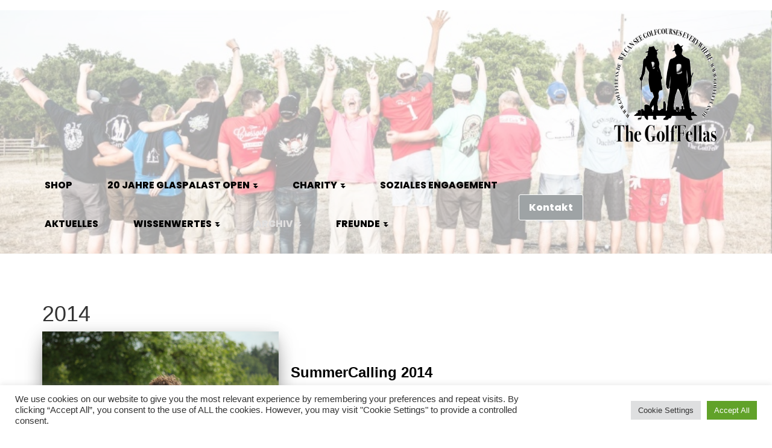

--- FILE ---
content_type: text/css
request_url: http://www.stuttgart-crossgolf.de/wp-content/themes/neve/assets/css/woocommerce.min.css?ver=3.7.2
body_size: 5766
content:
.wc-block-components-product-button .wp-block-button__link.add_to_cart_button,.wc-block-grid__product-add-to-cart.wp-block-button .wp-block-button__link{cursor:pointer;box-sizing:border-box;border-color:currentColor;text-align:center;font-family:var(--bodyfontfamily),var(--nv-fallback-ff)}#add_payment_method .wc-proceed-to-checkout a.checkout-button,#review_form #respond input#submit,.wc-block-components-product-button .wp-block-button__link.add_to_cart_button,.wc-block-grid__product-add-to-cart.wp-block-button .wp-block-button__link,.woocommerce #respond input#submit.alt,.woocommerce #respond input#submit.alt.disabled,.woocommerce #respond input#submit.alt:disabled,.woocommerce #respond input#submit.alt:disabled[disabled],.woocommerce #respond input#submit.disabled,.woocommerce #respond input#submit:disabled,.woocommerce #respond input#submit:disabled[disabled],.woocommerce a.button,.woocommerce a.button.alt,.woocommerce a.button.alt.disabled,.woocommerce a.button.alt:disabled,.woocommerce a.button.alt:disabled[disabled],.woocommerce a.button.disabled,.woocommerce a.button:disabled,.woocommerce a.button:disabled[disabled],.woocommerce button.button,.woocommerce button.button.alt,.woocommerce button.button.alt.disabled,.woocommerce button.button.alt:disabled,.woocommerce button.button.alt:disabled[disabled],.woocommerce button.button.disabled,.woocommerce button.button:disabled,.woocommerce button.button:disabled[disabled],.woocommerce input.button.alt,.woocommerce input.button.alt.disabled,.woocommerce input.button.alt:disabled,.woocommerce input.button.alt:disabled[disabled],.woocommerce input.button.disabled,.woocommerce input.button:disabled,.woocommerce input.button:disabled[disabled],.woocommerce-cart .wc-proceed-to-checkout a.checkout-button,.woocommerce-checkout .wc-proceed-to-checkout a.checkout-button{cursor:pointer;box-sizing:border-box;background:var(--primarybtnbg);color:var(--primarybtncolor);border-style:solid;border-color:currentColor;fill:currentColor;border-width:var(--primarybtnborderwidth,0);border-radius:var(--primarybtnborderradius,3px);padding:var(--primarybtnpadding,13px 15px);font-weight:var(--btnfontweight,700);font-size:var(--btnfs,var(--bodyfontsize));line-height:var(--btnlineheight,1.6);letter-spacing:var(--btnletterspacing,var(--bodyletterspacing));text-transform:var(--btntexttransform,none)}#add_payment_method .wc-proceed-to-checkout a.checkout-button:hover,#review_form #respond input#submit:hover,.wc-block-components-product-button .wp-block-button__link.add_to_cart_button:hover,.wc-block-grid__product-add-to-cart.wp-block-button .wp-block-button__link:hover,.woocommerce #respond input#submit.alt.disabled:hover,.woocommerce #respond input#submit.alt:disabled:hover,.woocommerce #respond input#submit.alt:disabled[disabled]:hover,.woocommerce #respond input#submit.alt:hover,.woocommerce #respond input#submit.disabled:hover,.woocommerce #respond input#submit:disabled:hover,.woocommerce #respond input#submit:disabled[disabled]:hover,.woocommerce a.button.alt.disabled:hover,.woocommerce a.button.alt:disabled:hover,.woocommerce a.button.alt:disabled[disabled]:hover,.woocommerce a.button.alt:hover,.woocommerce a.button.disabled:hover,.woocommerce a.button:disabled:hover,.woocommerce a.button:disabled[disabled]:hover,.woocommerce a.button:hover,.woocommerce button.button.alt.disabled:hover,.woocommerce button.button.alt:disabled:hover,.woocommerce button.button.alt:disabled[disabled]:hover,.woocommerce button.button.alt:hover,.woocommerce button.button.disabled:hover,.woocommerce button.button:disabled:hover,.woocommerce button.button:disabled[disabled]:hover,.woocommerce button.button:hover,.woocommerce input.button.alt.disabled:hover,.woocommerce input.button.alt:disabled:hover,.woocommerce input.button.alt:disabled[disabled]:hover,.woocommerce input.button.alt:hover,.woocommerce input.button.disabled:hover,.woocommerce input.button:disabled:hover,.woocommerce input.button:disabled[disabled]:hover,.woocommerce-cart .wc-proceed-to-checkout a.checkout-button:hover,.woocommerce-checkout .wc-proceed-to-checkout a.checkout-button:hover{background:var(--primarybtnhoverbg);color:var(--primarybtnhovercolor);border-color:var(--primarybtnhovercolor)}.woocommerce-error>a,.woocommerce-info>a,.woocommerce-message>a{cursor:pointer;box-sizing:border-box;border-style:solid;border-color:currentColor;border-width:var(--primarybtnborderwidth,0);border-radius:var(--primarybtnborderradius,3px);padding:var(--primarybtnpadding,13px 15px);font-weight:var(--btnfontweight,700);font-size:var(--btnfs,var(--bodyfontsize));line-height:var(--btnlineheight,1.6);letter-spacing:var(--btnletterspacing,var(--bodyletterspacing));text-transform:var(--btntexttransform,none)}.button.button-secondary.more-details,.checkout_coupon button.button,.sidebar-header .nv-sidebar-toggle,.woocommerce .price_slider_amount button.button,.woocommerce table.cart td.actions .input-text#coupon_code+.button,.woocommerce-mini-cart__buttons.buttons a.button.wc-forward:not(.checkout),a.added_to_cart{cursor:pointer;box-sizing:border-box;background-color:var(--secondarybtnbg);color:var(--secondarybtncolor);border-style:solid;border-color:currentColor;fill:currentColor;border-width:var(--secondarybtnborderwidth,0);border-radius:var(--secondarybtnborderradius,3px);padding:var(--secondarybtnpadding,7px 12px);font-weight:var(--btnfontweight,700);font-size:var(--btnfs,var(--bodyfontsize));line-height:var(--btnlineheight,1.6);letter-spacing:var(--btnletterspacing);text-transform:var(--btntexttransform,none)}.button.button-secondary.more-details:hover,.checkout_coupon button.button:hover,.woocommerce .price_slider_amount button.button:hover,.woocommerce table.cart td.actions .input-text#coupon_code+.button:hover,.woocommerce-mini-cart__buttons.buttons a.button.wc-forward:not(.checkout):hover,a.added_to_cart:hover{background-color:var(--secondarybtnhoverbg);color:var(--secondarybtnhovercolor);border-color:var(--secondarybtnhovercolor)}.wc-block-product-search form input.wc-block-product-search__field,.woocommerce-cart table.cart td.actions .coupon .input-text,.woocommerce-page .select2-container--default .select2-selection--single,.woocommerce-page .woocommerce form .form-row input.input-text,.woocommerce-page .woocommerce form .form-row textarea{border-style:solid;border-color:var(--formfieldbordercolor);border-width:var(--formfieldborderwidth);border-radius:var(--formfieldborderradius,3px);background:var(--formfieldbgcolor);color:var(--formfieldcolor);padding:var(--formfieldpadding);text-transform:var(--formfieldtexttransform);font-weight:var(--formfieldfontweight);font-family:var(--bodyfontfamily);font-size:var(--formfieldfontsize);letter-spacing:var(--formfieldletterspacing);line-height:var(--formfieldlineheight)}.woocommerce-checkout label{font-weight:var(--formlabelfontweight,var(--bodyfontweight));text-transform:var(--formlabeltexttransform);letter-spacing:var(--formlabelletterspacing);line-height:var(--formlabellineheight);font-size:var(--formlabelfontsize,var(--bodyfontsize))}main .nv-shop{margin-top:60px}.woocommerce span.onsale{background-color:var(--nv-c-1);border-radius:0;line-height:inherit;min-height:auto;left:0;top:0;font-weight:500}.woocommerce ul.products li.product .onsale{top:0;left:0;right:auto;margin:0}.woocommerce nav.woocommerce-pagination ul{display:flex;border:0;margin:0}.woocommerce nav.woocommerce-pagination ul li{margin-right:20px;border:0}.woocommerce nav.woocommerce-pagination ul li a,.woocommerce nav.woocommerce-pagination ul li span{background:var(--nv-light-bg);border-radius:3px;padding:12px 15px;color:var(--nv-text-color)}.woocommerce nav.woocommerce-pagination ul li .dots{background:0}.woocommerce nav.woocommerce-pagination ul li a:focus,.woocommerce nav.woocommerce-pagination ul li a:hover{background:var(--nv-light-bg);color:var(--nv-text-color)}.woocommerce nav.woocommerce-pagination ul li span.current{background:var(--nv-primary-accent);color:var(--nv-text-dark-bg)}.woocommerce .star-rating{color:#ffb100}.nv-content-wrap ul.wc-block-grid__products{list-style-type:none;padding-left:0}.woocommerce .blockOverlay{background-color:var(--nv-site-bg)!important}.woocommerce form .form-row textarea:focus{box-shadow:0 0 3px 0 var(--nv-secondary-accent)}.woocommerce-account .nv-single-page-wrap,.woocommerce-cart .nv-single-page-wrap,.woocommerce-checkout .nv-single-page-wrap{margin-bottom:60px}.woocommerce form .form-row{margin-bottom:20px}.woocommerce-NoticeGroup>ul,.woocommerce-notices-wrapper>ul{flex-direction:column;align-items:flex-start}.woocommerce-error,.woocommerce-info,.woocommerce-message{display:flex;align-items:center;flex-direction:column-reverse;text-align:center;padding:15px;--btnfs:$text-sm;--primarybtnpadding:10px 15px;--primarybtnborderwidth:3px;--primarybtncolor:#fff;--primarybtnhovercolor:#fff;--primarybtnhoverbg:transparent;--primarybtnbg:transparent}.woocommerce-error::before,.woocommerce-info::before,.woocommerce-message::before{display:none}.woocommerce-error .button,.woocommerce-error a,.woocommerce-info .button,.woocommerce-info a,.woocommerce-message .button,.woocommerce-message a{width:100%;margin-top:15px;white-space:normal;margin-left:auto}.woocommerce .woocommerce-message,.woocommerce-page .woocommerce-message{border-radius:3px;background:var(--nv-c-1);border:0;color:#fff}.woocommerce .woocommerce-message a,.woocommerce .woocommerce-message::before,.woocommerce-page .woocommerce-message a,.woocommerce-page .woocommerce-message::before{color:inherit}.woocommerce .woocommerce-error,.woocommerce-page .woocommerce-error{border-radius:3px;background:var(--nv-c-2);border:0;color:#fff}.woocommerce .woocommerce-error a,.woocommerce .woocommerce-error::before,.woocommerce-page .woocommerce-error a,.woocommerce-page .woocommerce-error::before{color:inherit}.woocommerce .woocommerce-info,.woocommerce-page .woocommerce-info{border-radius:3px;background:var(--nv-primary-accent);border:0;color:#fff}.woocommerce .woocommerce-info a,.woocommerce .woocommerce-info::before,.woocommerce-page .woocommerce-info a,.woocommerce-page .woocommerce-info::before{color:inherit}.woocommerce .woocommerce-error{padding-left:3.5em}.woocommerce .woocommerce-error li{width:100%;margin:0}.nv-woo-filters{display:flex;align-items:center;margin-bottom:40px}.nv-woo-filters .woocommerce-ordering{margin:0}.nv-woo-filters .nv-sidebar-toggle+.woocommerce-ordering select{max-width:155px;margin-bottom:0}.woocommerce ul.products li.product{margin-bottom:40px}.woocommerce ul.products li.product a.woocommerce-loop-product__link>h2,.woocommerce ul.products li.product a.woocommerce-loop-product__link>h3{padding-top:0;color:var(--nv-text-color);font-size:1.25em}.img-wrap{position:relative}.img-wrap .out-of-stock-badge{color:var(--nv-text-color);font-weight:var(--h4fontweight);text-transform:uppercase;position:absolute;top:50%;transform:translateY(-50%);left:0;right:0;padding:15px 0;background:var(--nv-light-bg);text-align:center;opacity:.9;z-index:1}.ajax_add_to_cart.added,.single_add_to_cart_button.added{display:none!important}.woocommerce a.added_to_cart{display:flex;align-items:center;justify-content:center;width:auto;padding:var(--secondarybtnpadding)}.woocommerce li a.added_to_cart{display:inline-block;margin-top:1em}.button.button-secondary.more-details,.checkout_coupon button.button,.woocommerce .price_slider_amount button.button,.woocommerce table.cart td.actions .input-text#coupon_code+.button,.woocommerce-mini-cart__buttons.buttons a.button.wc-forward:not(.checkout),a.added_to_cart{box-shadow:var(--secondarybtnshadow,none)}.button.button-secondary.more-details:hover,.checkout_coupon button.button:hover,.woocommerce .price_slider_amount button.button:hover,.woocommerce table.cart td.actions .input-text#coupon_code+.button:hover,.woocommerce-mini-cart__buttons.buttons a.button.wc-forward:not(.checkout):hover,a.added_to_cart:hover{box-shadow:var(--secondarybtnhovershadow,none)}.woocommerce ul.products li.product .button{white-space:normal}.woocommerce .button.loading{justify-content:center;display:inline-flex!important;padding-right:15px!important}.woocommerce .button.loading::after{margin-left:5px;position:unset!important}#add_payment_method .wc-proceed-to-checkout a.checkout-button,#review_form #respond input#submit,.woocommerce #respond input#submit.alt,.woocommerce #respond input#submit.disabled,.woocommerce #respond input#submit:disabled,.woocommerce #respond input#submit:disabled[disabled],.woocommerce a.button,.woocommerce a.button.alt,.woocommerce a.button.disabled,.woocommerce a.button:disabled,.woocommerce a.button:disabled[disabled],.woocommerce button.button,.woocommerce button.button.alt,.woocommerce button.button.disabled,.woocommerce button.button:disabled,.woocommerce button.button:disabled[disabled],.woocommerce input.button.alt,.woocommerce input.button.disabled,.woocommerce input.button:disabled,.woocommerce input.button:disabled[disabled],.woocommerce-cart .wc-proceed-to-checkout a.checkout-button,.woocommerce-checkout .wc-proceed-to-checkout a.checkout-button{box-shadow:var(--primarybtnshadow,none)}#add_payment_method .wc-proceed-to-checkout a.checkout-button:hover,#review_form #respond input#submit:hover,.woocommerce #respond input#submit.alt:hover,.woocommerce #respond input#submit.disabled:hover,.woocommerce #respond input#submit:disabled:hover,.woocommerce #respond input#submit:disabled[disabled]:hover,.woocommerce a.button.alt:hover,.woocommerce a.button.disabled:hover,.woocommerce a.button:disabled:hover,.woocommerce a.button:disabled[disabled]:hover,.woocommerce a.button:hover,.woocommerce button.button.alt:hover,.woocommerce button.button.disabled:hover,.woocommerce button.button:disabled:hover,.woocommerce button.button:disabled[disabled]:hover,.woocommerce button.button:hover,.woocommerce input.button.alt:hover,.woocommerce input.button.disabled:hover,.woocommerce input.button:disabled:hover,.woocommerce input.button:disabled[disabled]:hover,.woocommerce-cart .wc-proceed-to-checkout a.checkout-button:hover,.woocommerce-checkout .wc-proceed-to-checkout a.checkout-button:hover{box-shadow:var(--primarybtnhovershadow,none)}.woocommerce #respond input#submit.alt.disabled,.woocommerce #respond input#submit.alt:disabled,.woocommerce #respond input#submit.alt:disabled[disabled],.woocommerce a.button.alt.disabled,.woocommerce a.button.alt:disabled,.woocommerce a.button.alt:disabled[disabled],.woocommerce button.button.alt.disabled,.woocommerce button.button.alt:disabled,.woocommerce button.button.alt:disabled[disabled],.woocommerce input.button.alt.disabled,.woocommerce input.button.alt:disabled,.woocommerce input.button.alt:disabled[disabled]{box-shadow:var(--primarybtnshadow,none)}.woocommerce #respond input#submit.alt.disabled:hover,.woocommerce #respond input#submit.alt:disabled:hover,.woocommerce #respond input#submit.alt:disabled[disabled]:hover,.woocommerce a.button.alt.disabled:hover,.woocommerce a.button.alt:disabled:hover,.woocommerce a.button.alt:disabled[disabled]:hover,.woocommerce button.button.alt.disabled:hover,.woocommerce button.button.alt:disabled:hover,.woocommerce button.button.alt:disabled[disabled]:hover,.woocommerce input.button.alt.disabled:hover,.woocommerce input.button.alt:disabled:hover,.woocommerce input.button.alt:disabled[disabled]:hover{box-shadow:var(--primarybtnhovershadow,none)}.woocommerce-review-link{color:var(--nv-text-color);font-size:.9em}.woocommerce-Tabs-panel h2{font-size:var(--h2fontsize)}.woocommerce #reviews{display:grid;grid-row-gap:40px}.woocommerce #reviews .comment-form-cookies-consent{margin-bottom:20px!important}.woocommerce #reviews .comment-form-cookies-consent input{display:inline}.woocommerce #reviews .comment-form-cookies-consent label{display:inline;margin:0}.woocommerce #reviews input[type=email],.woocommerce #reviews input[type=text]{width:100%}.woocommerce .stars{margin-left:40px!important}.woocommerce .stars a{color:#ffb100}.woocommerce .comment-form-rating{display:flex;align-items:center}.woocommerce #reply-title{font-size:var(--h4fontsize);font-weight:var(--h2fontweight);line-height:var(--h2lineheight);letter-spacing:var(--h2letterspacing);text-transform:var(--h2texttransform);margin-bottom:30px;display:block}.woocommerce #reviews #comments ol.commentlist li{margin-bottom:40px}.woocommerce #reviews #comments ol.commentlist li:last-child{margin-bottom:0}.woocommerce #reviews #comments ol.commentlist li .comment-text{padding:0;border:0}.woocommerce #reviews #comments ol.commentlist li img.avatar{padding:0;border:0}.woocommerce #reviews #comments ol.commentlist li .meta{color:var(--nv-text-color);font-size:.9em!important}section.exclusive .nv-card-content-wrapper{position:relative;width:100%}section.exclusive .dots-nav{display:flex;align-items:center;justify-content:center;width:100%}section.exclusive .dots-nav .dot{background:0;border:1px solid #b7b7b7;margin:5px;width:8px;height:8px;padding:0;border-radius:100%}section.exclusive .dots-nav .dot.tns-nav-active{background:#404248;border-color:#404248}section.exclusive .tns-outer{direction:ltr;overflow:hidden;position:relative}section.exclusive .tns-ovh{padding-right:4px;overflow:unset;margin-bottom:15px}section.exclusive .tns-visually-hidden{display:none}section.exclusive ul.products.exclusive-products{--shopcoltemplate:4;margin:0}section.exclusive ul.tns-slider li.product,section.exclusive ul:not(.tns-slider) li:nth-child(4){margin:0;clear:none}section.exclusive ul:not(.tns-slider) li:nth-child(n+5){display:none}.nv-single-product-top{display:flex;flex-wrap:wrap;position:relative}.woocommerce.single .nv-woo-filters{display:none}.woocommerce .cart .added_to_cart,.woocommerce .cart .button,.woocommerce .cart button{flex-grow:1;display:flex;justify-content:center;align-items:center}.woocommerce.single #tab-description ul,.woocommerce.single .entry-summary ul{list-style-type:circle}.woocommerce.single #tab-description ol,.woocommerce.single #tab-description ul,.woocommerce.single .entry-summary ol,.woocommerce.single .entry-summary ul{padding-left:15px;margin-bottom:15px}.woocommerce.single #tab-description ol li,.woocommerce.single #tab-description ul li,.woocommerce.single .entry-summary ol li,.woocommerce.single .entry-summary ul li{margin-bottom:10px}.woocommerce.single .woocommerce-variation-add-to-cart{display:flex;flex-wrap:wrap}.woocommerce.single .quantity input{box-sizing:border-box;line-height:normal;height:100%;padding-right:0}.woocommerce.single .entry-summary>form.cart{display:flex;flex-wrap:wrap;border-bottom:2px solid var(--nv-text-color);margin-bottom:30px;padding-bottom:20px}.woocommerce.single .entry-summary>form.cart .single_variation_wrap{width:100%}.woocommerce.single .entry-summary>form.cart .wc-forward{margin-left:4px;flex-basis:50%}.woocommerce.single .entry-summary>form.cart.grouped_form{flex-wrap:wrap}.woocommerce.single .entry-summary>form.cart .group_table td{vertical-align:middle}.woocommerce.single .entry-summary>form.cart .group_table td label{margin:0}.woocommerce.single .group_table{margin-bottom:20px}.woocommerce.single .wc-pao-addons-container{width:100%}.woocommerce table.shop_attributes{border:0}.woocommerce table.shop_attributes td,.woocommerce table.shop_attributes th{border-bottom:2px solid var(--nv-text-color);font-style:normal;font-size:.9em;padding:20px;background:0!important}.product_meta{font-size:.9em}.product_meta a{color:var(--nv-text-color)}.product_meta>span{font-size:.9em;margin-top:20px;display:block}.woocommerce div.product p.price,.woocommerce div.product p.price bdi,.woocommerce div.product span.price,.woocommerce li.product ins,.woocommerce ul.products li.product .price,.woocommerce ul.products li.product .price ins{color:var(--nv-text-color)}.woocommerce ul.products li.product .price{font-size:var(--bodyfontsize)}.woocommerce-variation-price{margin-bottom:20px}.woocommerce div.product form.cart .variations td,.woocommerce div.product form.cart .variations th{padding:0}.woocommerce div.product form.cart .variations tr{margin-bottom:15px;display:grid}.woocommerce .reset_variations{display:block}.variations select{width:100%;height:auto}.woocommerce-tabs{width:100%;margin:40px 0 40px}.woocommerce div.product .woocommerce-tabs ul.tabs li{background:0 0;border:0;margin:0 40px 0 0;padding:0}.woocommerce div.product .woocommerce-tabs ul.tabs li::after,.woocommerce div.product .woocommerce-tabs ul.tabs li::before{content:none}.woocommerce div.product .woocommerce-tabs ul.tabs li.active{color:var(--nv-primary-accent);background:0;border-bottom:3px solid}.woocommerce div.product .woocommerce-tabs ul.tabs li a{color:var(--nv-text-color)}.woocommerce #content div.product .woocommerce-tabs ul.tabs{margin-bottom:40px;padding:0;border:0}.woocommerce #content div.product .woocommerce-tabs ul.tabs::before{content:none}.woocommerce div.product div.images .flex-control-thumbs{margin:5px -5px 0}.woocommerce div.product div.images .flex-control-thumbs li{padding:5px}.woocommerce-product-gallery{float:none!important;display:inline-block}.woocommerce a.remove{color:var(--nv-text-color)!important;margin:0}.woocommerce table.cart td.actions .input-text#coupon_code{width:200px;float:none;flex-grow:1;max-height:unset;margin-right:10px}.woocommerce table.cart td.actions .input-text#coupon_code+.button{float:none}.woocommerce-cart table.cart td.actions .coupon{display:flex}.product-thumbnail:not([class^=elementor]) img{min-width:60px!important}.woocommerce table.shop_table.cart{border:0}.woocommerce table.shop_table.cart a{color:var(--nv-text-color)}.woocommerce table.shop_table.cart tr{border-bottom:2px solid var(--nv-text-color);padding:20px 0}.woocommerce table.shop_table.cart tr:last-child{border:0}.woocommerce table.shop_table.cart thead tr{border:0}.woocommerce table.shop_table.cart td{background:0 0!important;font-size:var(--bodyfontsize);padding:10px 0;border:0}.woocommerce table.shop_table.cart td::before{vertical-align:middle}.woocommerce table.shop_table.cart td.actions{padding:40px 0}.woocommerce table.shop_table.cart .product-remove{float:left}.woocommerce table.shop_table.cart .product-thumbnail{display:block!important}.woocommerce table.shop_table.cart .product-thumbnail::before{content:none}.woocommerce table.shop_table.cart thead th{font-size:1.25em;border:0}.product-name .variation{margin-top:10px;font-size:.9em;opacity:.75}.product-name .variation dt{font-weight:300}.woocommerce .quantity .qty{box-sizing:content-box}.woocommerce .cart_totals{border:0}.woocommerce .cart_totals>h2{font-size:var(--h4fontsize)}.woocommerce .cart_totals td,.woocommerce .cart_totals th{background:0!important;padding:20px 15px!important;border-bottom:2px solid var(--nv-text-color)}.woocommerce .cart_totals td{text-align:right}.woocommerce .cart_totals .shipping-calculator-form{text-align:left}.woocommerce .cart_totals th{text-align:left;font-weight:300!important}.woocommerce .cart_totals table.shop_table{border:0}.woocommerce .cart_totals table.shop_table th{font-size:.9em}.woocommerce .cart_totals .order-total{font-size:var(--bodyfontsize)}.woocommerce .cart_totals .order-total th{font-weight:700!important}.woocommerce .cart_totals #shipping_method{text-align:left;margin-bottom:30px;display:block}.woocommerce .cart_totals #shipping_method li{display:flex;flex-direction:row-reverse}.woocommerce .cart_totals #shipping_method li input{margin-left:10px}.woocommerce .cart_totals .wc-proceed-to-checkout{display:flex;justify-content:flex-end;--primarybtnpadding:15px 40px}.cross-sells>h2{font-size:var(--h4fontsize)}.woocommerce-checkout .addresses .woocommerce-column{margin-bottom:40px}.woocommerce-checkout .addresses h2{font-size:var(--h4fontsize)}.woocommerce-checkout .col2-set .col-1,.woocommerce-checkout .col2-set .col-2{width:100%;float:none}.woocommerce-checkout form.checkout{display:grid;grid-template-columns:1fr}.woocommerce-checkout .woocommerce-NoticeGroup{grid-column:1}.woocommerce-checkout .checkout_coupon{display:flex;flex-wrap:wrap}.woocommerce-checkout .checkout_coupon p:first-child{width:100%;margin-bottom:15px}.woocommerce-checkout .checkout_coupon button{width:100%;height:100%}.woocommerce-checkout .checkout_coupon .form-row{display:flex;flex-grow:1}.woocommerce-checkout table.shop_table{border:0;border-collapse:collapse}.woocommerce-checkout table.shop_table bdi{font-weight:400}.woocommerce-checkout table.shop_table th{font-size:var(--h5fontsize);font-weight:var(--h5fontweight);padding:15px}.woocommerce-checkout table.shop_table td{padding:15px;border:0}.woocommerce-checkout table.shop_table tfoot td,.woocommerce-checkout table.shop_table tfoot th{border:0;font-weight:var(--bodyfontweight);font-size:.9em}.woocommerce-checkout table.shop_table tbody,.woocommerce-checkout table.shop_table tfoot,.woocommerce-checkout table.shop_table thead{border-bottom:2px solid var(--nv-text-color)}.woocommerce-checkout table.shop_table .order-total bdi,.woocommerce-checkout table.shop_table .order-total th{font-size:var(--bodyfontsize);font-weight:700}.woocommerce-checkout table.shop_table .product-total,.woocommerce-checkout table.shop_table tfoot td{text-align:right}.woocommerce-checkout table.shop_table label{font-size:inherit}.woocommerce-checkout #payment{background:0}.woocommerce-checkout #payment div.payment_box{background:var(--nv-light-bg);color:var(--nv-text-color);margin-top:0}.woocommerce-checkout #payment div.payment_box::before{content:none}.woocommerce-checkout #payment fieldset{border:0;padding:0;margin:0}.woocommerce-checkout #payment fieldset .form-row{padding:1em}.woocommerce-checkout .payment_methods{border:0!important}.woocommerce-checkout main button{width:100%}.woocommerce-page .select2-container.select2-container--open{outline:0;box-shadow:0 0 3px 0 var(--nv-secondary-accent);--formfieldbordercolor:var(--nv-secondary-accent)}.woocommerce-page .select2-container [data-selected=true]{background-color:var(--nv-light-bg);color:var(--nv-text-color)}.woocommerce-page .select2-container--default .select2-selection--single{height:auto}.woocommerce-page .select2-container--default .select2-selection--single,.woocommerce-page .select2-results__options,.woocommerce-page .select2-search,.woocommerce-page .select2-search__field{color:var(--formfieldcolor);background-color:var(--formfieldbgcolor)}.woocommerce-page .select2-selection__rendered{padding:0!important;color:var(--formfieldcolor)!important}.woocommerce-page .select2-selection__arrow{height:100%!important}.nv-pay-kco form.checkout{display:block}.shop-sidebar{position:fixed;top:0;left:0;bottom:0;z-index:100000;height:100vh;overflow:auto;width:100%;transition:all .3s ease-out;background-color:var(--nv-site-bg);transform:translateX(-100%)}.shop-sidebar.sidebar-open{transform:translateX(0)}.sidebar-header{display:flex;justify-content:flex-end;margin-bottom:20px}.nv-woo-filters .nv-sidebar-toggle{margin-right:20px}.woocommerce .widget_price_filter .price_slider_wrapper .ui-widget-content{background-color:#ccc;height:5px}.woocommerce .widget_price_filter .ui-slider .ui-slider-handle{background:var(--nv-primary-accent);border:1px solid #fff;top:-5px}.woocommerce .widget_price_filter .ui-slider .ui-slider-handle:hover{transform:scale(1.25)}.woocommerce .widget_price_filter .ui-slider .ui-slider-range{background-color:var(--nv-primary-accent)}.woocommerce .widget_price_filter .price_slider_amount .button{font-size:inherit;line-height:1}.woocommerce-widget-layered-nav .select2-selection--single{padding-right:30px!important}body .select2-dropdown{z-index:100001}.cart-icon-wrapper{display:flex;align-items:center}.cart-icon-wrapper:hover{color:var(--hovercolor,var(--color))}.cart-icon-wrapper .nv-cart{display:flex}.cart-icon-wrapper .nv-cart svg{width:var(--iconsize);height:var(--iconsize)}.cart-icon-wrapper .cart-icon-label{margin-right:8px;font-size:var(--labelsize)}.cart-icon-wrapper .cart-count{background:var(--nv-light-bg);color:var(--nv-text-color);position:absolute;font-size:.6em;padding:3px;bottom:-7px;right:-13px;font-weight:800;line-height:1;border-radius:3px}.nv-nav-cart{display:none;opacity:0;visibility:hidden;background:var(--nv-site-bg);color:var(--nv-text-color);transition:all .3s;box-shadow:rgba(149,157,165,.2) 0 8px 24px;position:absolute;z-index:100;width:360px;text-align:left;--primarybtnpadding:13px 15px;--secondarybtnpadding:13px 15px}.nv-nav-cart .widget{overflow:hidden}.nv-nav-cart .woocommerce-mini-cart{margin-right:-40px!important;overflow-y:auto;overflow-x:hidden;max-height:300px}.nv-nav-cart li{padding:20px 55px 20px 15px!important;border-bottom:2px solid var(--nv-text-color);font-size:.9em}.nv-nav-cart li:last-child{border:0}.nv-nav-cart li img{position:absolute;left:35px;width:60px!important;top:50%;transform:translateY(-50%);margin-left:10px!important}.nv-nav-cart li .remove{top:50%!important;left:15px!important;transform:translateY(-50%)}.nv-nav-cart li .quantity{opacity:.5}.nv-nav-cart li>:not(.remove){margin-left:100px!important;font-weight:inherit!important}.nv-nav-cart li dl{padding:0!important;border:0!important}.nv-nav-cart li dl>dd{margin:0!important}.nv-nav-cart li>a{color:var(--nv-text-color)}.nv-nav-cart .widget_shopping_cart_content .total{border:0;margin:0;box-shadow:0 -3px 9px -9px;padding:15px 20px}.nv-nav-cart .widget_shopping_cart_content strong{font-weight:inherit;margin-right:10px}.nv-nav-cart .widget_shopping_cart_content .buttons{padding:0 20px;margin-bottom:20px}.nv-nav-cart .widget_shopping_cart_content .buttons::before{content:none!important}.nv-nav-cart .widget_shopping_cart_content .buttons .button{--btnfs:var(--bodyfontsize);margin:0;display:flex;align-items:center;justify-content:center}.woocommerce-mini-cart__buttons{display:grid;grid-template-columns:1fr 1fr;grid-column-gap:20px}.menu-item-nav-cart{position:relative}.menu-item-nav-cart .nv-nav-cart{right:0}body.woocommerce-account .nv-content-wrap>.woocommerce{display:flex;flex-direction:column}body.woocommerce-account .woocommerce>h2{font-size:var(--h4fontsize);margin-bottom:0}body.woocommerce-account .woocommerce-form-login .form-row:nth-child(3){flex-direction:row-reverse;align-items:center;display:flex;justify-content:flex-end}body.woocommerce-account nav>ul{list-style:none;padding:0;margin-bottom:40px}body.woocommerce-account nav>ul .is-active a{color:var(--nv-text-color)}body.woocommerce-account .woocommerce-LostPassword{margin:0;display:flex;justify-content:flex-end}body.woocommerce-account h2{--h2fontsize:var(--h3fontsize)}body.woocommerce-account table.my_account_orders{font-size:var(--bodyfontsize)}body.woocommerce-account table{border:0!important;--primarybtnfs:0.9em;--primarybtnpadding:8px 30px}body.woocommerce-account table td{border:0!important}body.woocommerce-account table td,body.woocommerce-account table th{padding:20px 15px!important}body.woocommerce-account table td:last-child,body.woocommerce-account table th:last-child{text-align:right}body.woocommerce-account table thead th{border-bottom:2px solid var(--nv-text-color);font-size:1.25em}body.woocommerce-account table.order_details td,body.woocommerce-account table.order_details tfoot th{border:0}.woocommerce .woocommerce-breadcrumb{color:var(--nv-text-color);font-size:14px;white-space:nowrap}.woocommerce .woocommerce-breadcrumb a{color:var(--nv-secondary-accent)}.woocommerce .woocommerce-breadcrumb .nv-breadcrumb-delimiter{padding:0 8px}.woocommerce .woocommerce-result-count{float:none;margin:0}.nv-bc-count-wrap{margin-bottom:20px;display:flex;font-size:14px;justify-content:space-between;flex-direction:column}.wc-block-grid__product-add-to-cart{display:inline-flex}@media (min-width:576px){.woocommerce-error,.woocommerce-info,.woocommerce-message{flex-direction:row-reverse;justify-content:flex-end;text-align:left;padding-left:60px}.woocommerce-error .button,.woocommerce-error a,.woocommerce-info .button,.woocommerce-info a,.woocommerce-message .button,.woocommerce-message a{order:-1;margin-left:auto!important;margin-top:0;width:auto}.woocommerce-error::before,.woocommerce-info::before,.woocommerce-message::before{display:flex;top:0;align-items:center;height:100%;color:#fff}.nv-woo-filters .nv-sidebar-toggle+.woocommerce-ordering select{max-width:unset}}@media (min-width:769px){.product-thumbnail:not([class^=elementor]) img{min-width:120px!important}.woocommerce table.shop_table.cart{border-collapse:collapse;padding:0}.woocommerce table.shop_table.cart td,.woocommerce table.shop_table.cart th{padding:15px}.woocommerce table.shop_table.cart td:last-child,.woocommerce table.shop_table.cart th:last-child{text-align:right}.woocommerce table.shop_table.cart .product-thumbnail{width:150px;display:table-cell!important}.woocommerce table.shop_table.cart .product-remove{float:none;padding-right:0;width:auto}.woocommerce table.shop_table.cart tr:last-child .button{--secondarybtnpadding:15px 40px;--primarybtnpadding:18px 40px;margin-left:auto}.cart_totals{width:40%}body.woocommerce-account nav>ul{display:flex;width:100%;flex-wrap:wrap}body.woocommerce-account nav>ul li{margin:0 20px 0 0}body.woocommerce-account .woocommerce-MyAccount-navigation{width:100%}body.woocommerce-account .woocommerce-MyAccount-content{width:100%;float:none}.nv-single-product-top .summary{margin-left:4%}body.single-product .neve-main>.container>.row{flex-wrap:wrap}.woocommerce.single .entry-summary>form.cart .wc-forward{flex-basis:auto}.nv-single-image-wrapper{width:48%}.nv-single-image-wrapper .images{width:100%!important}.nv-bc-count-wrap{flex-direction:row}}@media (min-width:960px){.woocommerce #reviews{grid-template-columns:1fr 1fr;grid-column-gap:80px}.nv-nav-cart{display:block}.menu-item-nav-cart:focus-within .nv-nav-cart,.menu-item-nav-cart:hover .nv-nav-cart{opacity:1;visibility:visible}.nv-sidebar-toggle{display:none}.shop-sidebar{height:auto;background:0 0;position:static;overflow:visible;max-width:30%;transform:none;z-index:unset}.shop-sidebar .sidebar-header{display:none}.woocommerce table.shop_table.cart thead th{border:0}.woocommerce table.shop_table.cart tbody tr:first-child{border-top:none}.woocommerce table.shop_table.cart .remove{margin:0 auto;font-size:30px}.woocommerce-cart table.cart td.actions .coupon{margin-left:60px;margin-bottom:0}.woocommerce-checkout .woocommerce-NoticeGroup{grid-column:1/3}.woocommerce-checkout .nv-page-title{margin-bottom:80px}.woocommerce-checkout form.checkout{grid-template-columns:3fr 2fr;grid-column-gap:60px}}